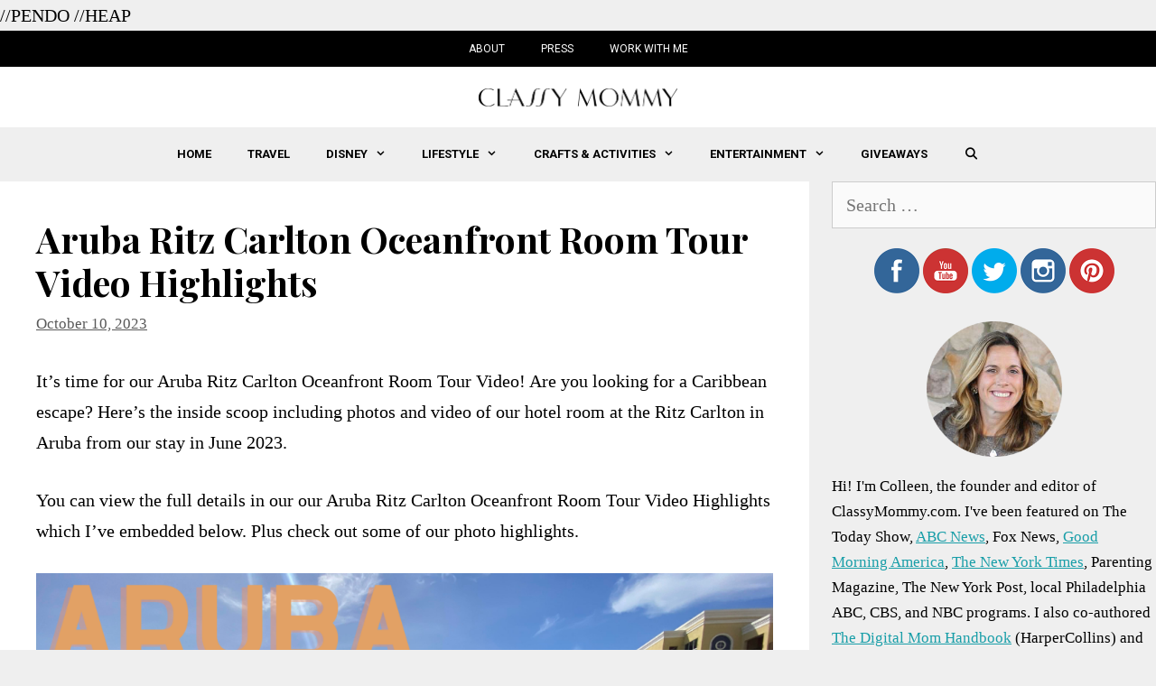

--- FILE ---
content_type: text/html; charset=UTF-8
request_url: https://classymommy.com/aruba-ritz-carlton-oceanfront-room-tour-video-highlights/
body_size: 13303
content:
<!DOCTYPE html><html lang="en-US" prefix="og: http://ogp.me/ns#"><head><meta charset="UTF-8"><link rel="preload" as="style" onload="this.onload=null;this.rel='stylesheet'" id="ao_optimized_gfonts" href="https://fonts.googleapis.com/css?family=Roboto:100,100italic,300,300italic,regular,italic,500,500italic,700,700italic,900,900italic%7CPlayfair+Display:regular,italic,700,700italic,900,900italic" /><link rel="profile" href="https://gmpg.org/xfn/11"><link type="text/css" media="all" href="https://classymommy.com/wp-content/cache/autoptimize/css/autoptimize_e865becfc2f67a23d8a9996c477e63f5.css" rel="stylesheet" /><title>Aruba Ritz Carlton Oceanfront Room Tour Video Highlights</title><meta name="description" content="It&#039;s time for our Aruba Ritz Carlton Oceanfront Room Tour Video! Are you looking for a Caribbean escape? Here&#039;s the inside scoop including photos and video"/><meta name="robots" content="follow,index"/><link rel="canonical" href="https://classymommy.com/aruba-ritz-carlton-oceanfront-room-tour-video-highlights/" /><meta property="og:locale" content="en_US"><meta property="og:type" content="article"><meta property="og:title" content="Aruba Ritz Carlton Oceanfront Room Tour Video Highlights"><meta property="og:description" content="It&#039;s time for our Aruba Ritz Carlton Oceanfront Room Tour Video! Are you looking for a Caribbean escape? Here&#039;s the inside scoop including photos and video"><meta property="og:url" content="https://classymommy.com/aruba-ritz-carlton-oceanfront-room-tour-video-highlights/"><meta property="og:site_name" content="Classy Mommy"><meta property="article:tag" content="Aruba"><meta property="article:tag" content="Ritz-Carlton"><meta property="article:section" content="Travel"><meta property="article:published_time" content="2023-10-10T20:52:19+00:00"><meta property="article:modified_time" content="2023-10-10T20:52:20+00:00"><meta property="og:updated_time" content="2023-10-10T20:52:20+00:00"><meta property="og:image" content="https://classymommy.com/wp-content/uploads/2023/10/Aruba-Ritz-Carlton-Oceanfront-Room-Tour-Video.png"><meta property="og:image:secure_url" content="https://classymommy.com/wp-content/uploads/2023/10/Aruba-Ritz-Carlton-Oceanfront-Room-Tour-Video.png"><meta property="og:image:width" content="1280"><meta property="og:image:height" content="720"><meta property="og:image:alt" content="Aruba Ritz Carlton Oceanfront Room Tour Video Highlights"><meta property="og:image:type" content="image/png"><meta name="twitter:card" content="summary_large_image"><meta name="twitter:title" content="Aruba Ritz Carlton Oceanfront Room Tour Video Highlights"><meta name="twitter:description" content="It&#039;s time for our Aruba Ritz Carlton Oceanfront Room Tour Video! Are you looking for a Caribbean escape? Here&#039;s the inside scoop including photos and video"><meta name="twitter:creator" content="@ClassyMommy"><meta name="twitter:image" content="https://classymommy.com/wp-content/uploads/2023/10/Aruba-Ritz-Carlton-Oceanfront-Room-Tour-Video.png"> <script type="application/ld+json">[{"@context":"https:\/\/schema.org","@type":"BlogPosting","headline":"Aruba Ritz Carlton Oceanfront Room Tour Video Highlights","description":"It's time for our Aruba Ritz Carlton Oceanfront Room Tour Video! Are you looking for a Caribbean escape? Here's the inside scoop including photos and video","datePublished":"2023-10-10T20:52:19+00:00","dateModified":"2023-10-10T20:52:20+00:00","publisher":{"@type":"Organization","name":"Classy Mommy","logo":{"@type":"ImageObject","url":"https:\/\/classymommy.com\/wp-content\/uploads\/2019\/10\/logo1-1.png"}},"mainEntityOfPage":{"@type":"WebPage","@id":"https:\/\/classymommy.com\/aruba-ritz-carlton-oceanfront-room-tour-video-highlights\/"},"author":{"@type":"Person","name":"Colleen Padilla"},"image":{"@type":"ImageObject","url":"https:\/\/classymommy.com\/wp-content\/uploads\/2023\/10\/Aruba-Ritz-Carlton-Oceanfront-Room-Tour-Video.png","width":1280,"height":720}}]</script> <link rel='dns-prefetch' href='//scripts.mediavine.com' /><link rel='dns-prefetch' href='//s.w.org' /><link href='https://fonts.gstatic.com' crossorigin='anonymous' rel='preconnect' /><link rel="alternate" type="application/rss+xml" title="Classy Mommy &raquo; Feed" href="https://classymommy.com/feed/" /><link rel="alternate" type="application/rss+xml" title="Classy Mommy &raquo; Comments Feed" href="https://classymommy.com/comments/feed/" /><link rel="alternate" type="application/rss+xml" title="Classy Mommy &raquo; Aruba Ritz Carlton Oceanfront Room Tour Video Highlights Comments Feed" href="https://classymommy.com/aruba-ritz-carlton-oceanfront-room-tour-video-highlights/feed/" /> <script type="text/javascript">window._wpemojiSettings = {"baseUrl":"https:\/\/s.w.org\/images\/core\/emoji\/12.0.0-1\/72x72\/","ext":".png","svgUrl":"https:\/\/s.w.org\/images\/core\/emoji\/12.0.0-1\/svg\/","svgExt":".svg","source":{"concatemoji":"https:\/\/classymommy.com\/wp-includes\/js\/wp-emoji-release.min.js?ver=5.2.23"}};
			!function(e,a,t){var n,r,o,i=a.createElement("canvas"),p=i.getContext&&i.getContext("2d");function s(e,t){var a=String.fromCharCode;p.clearRect(0,0,i.width,i.height),p.fillText(a.apply(this,e),0,0);e=i.toDataURL();return p.clearRect(0,0,i.width,i.height),p.fillText(a.apply(this,t),0,0),e===i.toDataURL()}function c(e){var t=a.createElement("script");t.src=e,t.defer=t.type="text/javascript",a.getElementsByTagName("head")[0].appendChild(t)}for(o=Array("flag","emoji"),t.supports={everything:!0,everythingExceptFlag:!0},r=0;r<o.length;r++)t.supports[o[r]]=function(e){if(!p||!p.fillText)return!1;switch(p.textBaseline="top",p.font="600 32px Arial",e){case"flag":return s([55356,56826,55356,56819],[55356,56826,8203,55356,56819])?!1:!s([55356,57332,56128,56423,56128,56418,56128,56421,56128,56430,56128,56423,56128,56447],[55356,57332,8203,56128,56423,8203,56128,56418,8203,56128,56421,8203,56128,56430,8203,56128,56423,8203,56128,56447]);case"emoji":return!s([55357,56424,55356,57342,8205,55358,56605,8205,55357,56424,55356,57340],[55357,56424,55356,57342,8203,55358,56605,8203,55357,56424,55356,57340])}return!1}(o[r]),t.supports.everything=t.supports.everything&&t.supports[o[r]],"flag"!==o[r]&&(t.supports.everythingExceptFlag=t.supports.everythingExceptFlag&&t.supports[o[r]]);t.supports.everythingExceptFlag=t.supports.everythingExceptFlag&&!t.supports.flag,t.DOMReady=!1,t.readyCallback=function(){t.DOMReady=!0},t.supports.everything||(n=function(){t.readyCallback()},a.addEventListener?(a.addEventListener("DOMContentLoaded",n,!1),e.addEventListener("load",n,!1)):(e.attachEvent("onload",n),a.attachEvent("onreadystatechange",function(){"complete"===a.readyState&&t.readyCallback()})),(n=t.source||{}).concatemoji?c(n.concatemoji):n.wpemoji&&n.twemoji&&(c(n.twemoji),c(n.wpemoji)))}(window,document,window._wpemojiSettings);</script> <link rel='stylesheet' id='yarpp-thumbnails-yarpp-thumbnail-css'  href='https://classymommy.com/wp-content/plugins/yet-another-related-posts-plugin/includes/styles_thumbnails.css.php?width=120&#038;height=120&#038;ver=5.1.1' type='text/css' media='all' /> <script type='text/javascript' async="async" data-noptimize="1" data-cfasync="false" src='https://scripts.mediavine.com/tags/classy-mommy.js?ver=5.2.23'></script> <link rel='https://api.w.org/' href='https://classymommy.com/wp-json/' /><link rel="EditURI" type="application/rsd+xml" title="RSD" href="https://classymommy.com/xmlrpc.php?rsd" /><link rel="wlwmanifest" type="application/wlwmanifest+xml" href="https://classymommy.com/wp-includes/wlwmanifest.xml" /><meta name="generator" content="WordPress 5.2.23" /><link rel='shortlink' href='https://classymommy.com/?p=70023' /><link rel="alternate" type="application/json+oembed" href="https://classymommy.com/wp-json/oembed/1.0/embed?url=https%3A%2F%2Fclassymommy.com%2Faruba-ritz-carlton-oceanfront-room-tour-video-highlights%2F" /><link rel="alternate" type="text/xml+oembed" href="https://classymommy.com/wp-json/oembed/1.0/embed?url=https%3A%2F%2Fclassymommy.com%2Faruba-ritz-carlton-oceanfront-room-tour-video-highlights%2F&#038;format=xml" />  <script async src="https://www.googletagmanager.com/gtag/js?id=G-MBNZLBTW1B"></script> <script>window.dataLayer = window.dataLayer || [];
			function gtag(){dataLayer.push(arguments);}
			gtag('js', new Date());
			gtag('config', 'G-MBNZLBTW1B');</script> <meta name="p:domain_verify" content="7a70d264507f61e8a146f5d5f81cc4c4"/> //PENDO <script>(function(apiKey){
    (function(p,e,n,d,o){var v,w,x,y,z;o=p[d]=p[d]||{};o._q=o._q||[];
    v=['initialize','identify','updateOptions','pageLoad','track'];for(w=0,x=v.length;w<x;++w)(function(m){
        o[m]=o[m]||function(){o._q[m===v[0]?'unshift':'push']([m].concat([].slice.call(arguments,0)));};})(v[w]);
        y=e.createElement(n);y.async=!0;y.src='https://cdn.pendo.io/agent/static/'+apiKey+'/pendo.js';
        z=e.getElementsByTagName(n)[0];z.parentNode.insertBefore(y,z);})(window,document,'script','pendo');

    pendo.initialize({

    });
})('6e4bfad2-6a4c-4171-66bf-64c527d9ae2c');</script> //HEAP <script type="text/javascript">window.heapReadyCb=window.heapReadyCb||[],window.heap=window.heap||[],heap.load=function(e,t){window.heap.envId=e,window.heap.clientConfig=t=t||{},window.heap.clientConfig.shouldFetchServerConfig=!1;var a=document.createElement("script");a.type="text/javascript",a.async=!0,a.src="https://cdn.us.heap-api.com/config/"+e+"/heap_config.js";var r=document.getElementsByTagName("script")[0];r.parentNode.insertBefore(a,r);var n=["init","startTracking","stopTracking","track","resetIdentity","identify","getSessionId","getUserId","getIdentity","addUserProperties","addEventProperties","removeEventProperty","clearEventProperties","addAccountProperties","addAdapter","addTransformer","addTransformerFn","onReady","addPageviewProperties","removePageviewProperty","clearPageviewProperties","trackPageview"],i=function(e){return function(){var t=Array.prototype.slice.call(arguments,0);window.heapReadyCb.push({name:e,fn:function(){heap[e]&&heap[e].apply(heap,t)}})}};for(var p=0;p<n.length;p++)heap[n[p]]=i(n[p])};
  heap.load("2295629929");</script> <link rel="pingback" href="https://classymommy.com/xmlrpc.php"><meta name="viewport" content="width=device-width, initial-scale=1"><link rel="icon" href="https://classymommy.com/wp-content/uploads/2019/10/cropped-c_ico-32x32.png" sizes="32x32" /><link rel="icon" href="https://classymommy.com/wp-content/uploads/2019/10/cropped-c_ico-192x192.png" sizes="192x192" /><link rel="apple-touch-icon-precomposed" href="https://classymommy.com/wp-content/uploads/2019/10/cropped-c_ico-180x180.png" /><meta name="msapplication-TileImage" content="https://classymommy.com/wp-content/uploads/2019/10/cropped-c_ico-270x270.png" /></head><body class="post-template-default single single-post postid-70023 single-format-standard wp-custom-logo wp-embed-responsive post-image-above-header post-image-aligned-center secondary-nav-above-header secondary-nav-aligned-center sticky-menu-fade right-sidebar nav-below-header fluid-header separate-containers active-footer-widgets-3 nav-search-enabled nav-aligned-center header-aligned-center dropdown-hover featured-image-active" itemtype="https://schema.org/Blog" itemscope> <a class="screen-reader-text skip-link" href="#content" title="Skip to content">Skip to content</a><nav itemtype="http://schema.org/SiteNavigationElement" itemscope="itemscope" id="secondary-navigation" class="secondary-navigation"><div class="inside-navigation grid-container grid-parent"> <button class="menu-toggle secondary-menu-toggle"> <span class="mobile-menu">Menu</span> </button><div class="main-nav"><ul id="menu-top-bar" class=" secondary-menu sf-menu"><li id="menu-item-57356" class="menu-item menu-item-type-post_type menu-item-object-page menu-item-57356"><a href="https://classymommy.com/about-2/">About</a></li><li id="menu-item-67080" class="menu-item menu-item-type-post_type menu-item-object-page menu-item-67080"><a href="https://classymommy.com/press/">Press</a></li><li id="menu-item-57450" class="menu-item menu-item-type-post_type menu-item-object-page menu-item-57450"><a href="https://classymommy.com/work-with-me/">Work with Me</a></li></ul></div></div></nav><header id="masthead" class="site-header" itemtype="https://schema.org/WPHeader" itemscope><div class="inside-header grid-container grid-parent"><div class="site-logo"> <a href="https://classymommy.com/" title="Classy Mommy" rel="home"> <noscript><img   alt="Classy Mommy"  title="Classy Mommy" data-src="https://classymommy.com/wp-content/uploads/2019/10/logo1-1.png" class="header-image lazyload" src="[data-uri]" /><noscript><img  class="header-image" alt="Classy Mommy" src="https://classymommy.com/wp-content/uploads/2019/10/logo1-1.png" title="Classy Mommy" /></noscript></noscript><img  class="lazyload header-image" alt="Classy Mommy" src='data:image/svg+xml,%3Csvg%20xmlns=%22http://www.w3.org/2000/svg%22%20viewBox=%220%200%20%20%22%3E%3C/svg%3E' data-src="https://classymommy.com/wp-content/uploads/2019/10/logo1-1.png" title="Classy Mommy" /> </a></div></div></header><nav id="site-navigation" class="main-navigation" itemtype="https://schema.org/SiteNavigationElement" itemscope><div class="inside-navigation grid-container grid-parent"><form method="get" class="search-form navigation-search" action="https://classymommy.com/"> <input type="search" class="search-field" value="" name="s" title="Search" /></form><div class="mobile-bar-items"> <span class="search-item" title="Search"> <a href="#"> <span class="screen-reader-text">Search</span> </a> </span></div> <button class="menu-toggle" aria-controls="primary-menu" aria-expanded="false"> <span class="mobile-menu">Menu</span> </button><div id="primary-menu" class="main-nav"><ul id="menu-main-menu" class=" menu sf-menu"><li id="menu-item-66815" class="menu-item menu-item-type-custom menu-item-object-custom menu-item-66815"><a href="/">Home</a></li><li id="menu-item-57453" class="menu-item menu-item-type-taxonomy menu-item-object-category current-post-ancestor current-menu-parent current-post-parent menu-item-57453"><a href="https://classymommy.com/travel/">Travel</a></li><li id="menu-item-57454" class="menu-item menu-item-type-taxonomy menu-item-object-category menu-item-has-children menu-item-57454"><a href="https://classymommy.com/disney/">Disney<span role="presentation" class="dropdown-menu-toggle"></span></a><ul class="sub-menu"><li id="menu-item-57474" class="menu-item menu-item-type-taxonomy menu-item-object-category menu-item-57474"><a href="https://classymommy.com/disney-cruise/">Disney Cruise</a></li><li id="menu-item-57475" class="menu-item menu-item-type-taxonomy menu-item-object-category menu-item-57475"><a href="https://classymommy.com/disney-parks/">Disney Parks</a></li></ul></li><li id="menu-item-57455" class="menu-item menu-item-type-taxonomy menu-item-object-category menu-item-has-children menu-item-57455"><a href="https://classymommy.com/lifestyle/">Lifestyle<span role="presentation" class="dropdown-menu-toggle"></span></a><ul class="sub-menu"><li id="menu-item-57456" class="menu-item menu-item-type-taxonomy menu-item-object-category menu-item-57456"><a href="https://classymommy.com/lifestyle/food/">Food</a></li><li id="menu-item-57476" class="menu-item menu-item-type-taxonomy menu-item-object-category menu-item-57476"><a href="https://classymommy.com/lifestyle/fashion/">Fashion</a></li><li id="menu-item-57457" class="menu-item menu-item-type-taxonomy menu-item-object-category menu-item-57457"><a href="https://classymommy.com/lifestyle/fitness/">Fitness</a></li><li id="menu-item-66813" class="menu-item menu-item-type-taxonomy menu-item-object-category menu-item-66813"><a href="https://classymommy.com/cars/">Family Cars</a></li><li id="menu-item-66814" class="menu-item menu-item-type-taxonomy menu-item-object-category menu-item-66814"><a href="https://classymommy.com/lifestyle/beauty/">Beauty</a></li></ul></li><li id="menu-item-57458" class="menu-item menu-item-type-taxonomy menu-item-object-category menu-item-has-children menu-item-57458"><a href="https://classymommy.com/crafts-and-activities/">Crafts &#038; Activities<span role="presentation" class="dropdown-menu-toggle"></span></a><ul class="sub-menu"><li id="menu-item-66811" class="menu-item menu-item-type-taxonomy menu-item-object-category menu-item-66811"><a href="https://classymommy.com/crafts-and-activities/">Crafts</a></li><li id="menu-item-66810" class="menu-item menu-item-type-taxonomy menu-item-object-category menu-item-66810"><a href="https://classymommy.com/printables/">Printables</a></li><li id="menu-item-66812" class="menu-item menu-item-type-taxonomy menu-item-object-category menu-item-66812"><a href="https://classymommy.com/parties/">Parties</a></li></ul></li><li id="menu-item-57459" class="menu-item menu-item-type-taxonomy menu-item-object-category menu-item-has-children menu-item-57459"><a href="https://classymommy.com/entertainment/">Entertainment<span role="presentation" class="dropdown-menu-toggle"></span></a><ul class="sub-menu"><li id="menu-item-57460" class="menu-item menu-item-type-taxonomy menu-item-object-category menu-item-57460"><a href="https://classymommy.com/entertainment/movies/">Movies</a></li><li id="menu-item-57461" class="menu-item menu-item-type-taxonomy menu-item-object-category menu-item-57461"><a href="https://classymommy.com/entertainment/books/">Books</a></li><li id="menu-item-57462" class="menu-item menu-item-type-taxonomy menu-item-object-category menu-item-57462"><a href="https://classymommy.com/toys/">Toys</a></li></ul></li><li id="menu-item-57463" class="menu-item menu-item-type-taxonomy menu-item-object-category menu-item-57463"><a href="https://classymommy.com/giveaways/">Giveaways</a></li><li class="search-item" title="Search"><a href="#"><span class="screen-reader-text">Search</span></a></li></ul></div></div></nav><div id="page" class="hfeed site grid-container container grid-parent"><div id="content" class="site-content"><div id="primary" class="content-area grid-parent mobile-grid-100 grid-70 tablet-grid-70"><main id="main" class="site-main"><article id="post-70023" class="post-70023 post type-post status-publish format-standard has-post-thumbnail hentry category-travel tag-aruba tag-ritz-carlton no-featured-image-padding mv-content-wrapper" itemtype="https://schema.org/CreativeWork" itemscope><div class="inside-article"><header class="entry-header"><h1 class="entry-title" itemprop="headline">Aruba Ritz Carlton Oceanfront Room Tour Video Highlights</h1><div class="entry-meta"> <span class="posted-on"><a href="https://classymommy.com/aruba-ritz-carlton-oceanfront-room-tour-video-highlights/" title="8:52 pm" rel="bookmark"><time class="updated" datetime="2023-10-10T20:52:20+00:00" itemprop="dateModified">October 10, 2023</time><time class="entry-date published" datetime="2023-10-10T20:52:19+00:00" itemprop="datePublished">October 10, 2023</time></a></span></div></header><div class="entry-content" itemprop="text"><p>It&#8217;s time for our Aruba Ritz Carlton Oceanfront Room Tour Video! Are you looking for a Caribbean escape? Here&#8217;s the inside scoop including photos and video of our hotel room at the Ritz Carlton in Aruba from our stay in June 2023.</p><p>You can view the full details in our our Aruba Ritz Carlton Oceanfront Room Tour Video Highlights which I&#8217;ve embedded below. Plus check out some of our photo highlights.</p><figure class="wp-block-image"><noscript><img  alt=""  data-srcset="https://classymommy.com/wp-content/uploads/2023/10/Aruba-Ritz-Carlton-Oceanfront-Room-Tour-Video-1024x576.png 1024w, https://classymommy.com/wp-content/uploads/2023/10/Aruba-Ritz-Carlton-Oceanfront-Room-Tour-Video-300x169.png 300w, https://classymommy.com/wp-content/uploads/2023/10/Aruba-Ritz-Carlton-Oceanfront-Room-Tour-Video-768x432.png 768w, https://classymommy.com/wp-content/uploads/2023/10/Aruba-Ritz-Carlton-Oceanfront-Room-Tour-Video.png 1280w" sizes="(max-width: 1024px) 100vw, 1024px" data-src="https://classymommy.com/wp-content/uploads/2023/10/Aruba-Ritz-Carlton-Oceanfront-Room-Tour-Video-1024x576.png" class="wp-image-70026 lazyload" src="[data-uri]" /><noscript><img src="https://classymommy.com/wp-content/uploads/2023/10/Aruba-Ritz-Carlton-Oceanfront-Room-Tour-Video-1024x576.png" alt="" class="wp-image-70026" srcset="https://classymommy.com/wp-content/uploads/2023/10/Aruba-Ritz-Carlton-Oceanfront-Room-Tour-Video-1024x576.png 1024w, https://classymommy.com/wp-content/uploads/2023/10/Aruba-Ritz-Carlton-Oceanfront-Room-Tour-Video-300x169.png 300w, https://classymommy.com/wp-content/uploads/2023/10/Aruba-Ritz-Carlton-Oceanfront-Room-Tour-Video-768x432.png 768w, https://classymommy.com/wp-content/uploads/2023/10/Aruba-Ritz-Carlton-Oceanfront-Room-Tour-Video.png 1280w" sizes="(max-width: 1024px) 100vw, 1024px" /></noscript></noscript><img src='data:image/svg+xml,%3Csvg%20xmlns=%22http://www.w3.org/2000/svg%22%20viewBox=%220%200%20%20%22%3E%3C/svg%3E' data-src="https://classymommy.com/wp-content/uploads/2023/10/Aruba-Ritz-Carlton-Oceanfront-Room-Tour-Video-1024x576.png" alt="" class="lazyload wp-image-70026" data-srcset="https://classymommy.com/wp-content/uploads/2023/10/Aruba-Ritz-Carlton-Oceanfront-Room-Tour-Video-1024x576.png 1024w, https://classymommy.com/wp-content/uploads/2023/10/Aruba-Ritz-Carlton-Oceanfront-Room-Tour-Video-300x169.png 300w, https://classymommy.com/wp-content/uploads/2023/10/Aruba-Ritz-Carlton-Oceanfront-Room-Tour-Video-768x432.png 768w, https://classymommy.com/wp-content/uploads/2023/10/Aruba-Ritz-Carlton-Oceanfront-Room-Tour-Video.png 1280w" data-sizes="(max-width: 1024px) 100vw, 1024px" /></figure><p>My husband and I took a quick 4 night mini vacation to the Ritz Carlton Aruba when our high school kiddos were both on a school trip to Puerto Rico. Our room at the Ritz Carlton was fabulous with a stunning view of the ocean plus we absolutely LOVED the island. It was our first time to Aruba although we&#8217;ve traveled to many Caribbean islands. We definitely plan to return someday!</p><h2>Why Aruba?</h2><p>Aruba is a small dry island that is only 19 miles long and 6 miles wide.</p><p>We chose Aruba as our destination because we found a direct flight to the island from Philadelphia and we had heard great things about Aruba from those who have visited repeatedly.</p><figure class="wp-block-image"><noscript><img  alt=""  data-srcset="https://classymommy.com/wp-content/uploads/2023/10/Aruba-Cactus-on-the-beach-768x1024.jpeg 768w, https://classymommy.com/wp-content/uploads/2023/10/Aruba-Cactus-on-the-beach-225x300.jpeg 225w, https://classymommy.com/wp-content/uploads/2023/10/Aruba-Cactus-on-the-beach.jpeg 1136w" sizes="(max-width: 768px) 100vw, 768px" data-src="https://classymommy.com/wp-content/uploads/2023/10/Aruba-Cactus-on-the-beach-768x1024.jpeg" class="wp-image-70049 lazyload" src="[data-uri]" /><noscript><img src="https://classymommy.com/wp-content/uploads/2023/10/Aruba-Cactus-on-the-beach-768x1024.jpeg" alt="" class="wp-image-70049" srcset="https://classymommy.com/wp-content/uploads/2023/10/Aruba-Cactus-on-the-beach-768x1024.jpeg 768w, https://classymommy.com/wp-content/uploads/2023/10/Aruba-Cactus-on-the-beach-225x300.jpeg 225w, https://classymommy.com/wp-content/uploads/2023/10/Aruba-Cactus-on-the-beach.jpeg 1136w" sizes="(max-width: 768px) 100vw, 768px" /></noscript></noscript><img src='data:image/svg+xml,%3Csvg%20xmlns=%22http://www.w3.org/2000/svg%22%20viewBox=%220%200%20%20%22%3E%3C/svg%3E' data-src="https://classymommy.com/wp-content/uploads/2023/10/Aruba-Cactus-on-the-beach-768x1024.jpeg" alt="" class="lazyload wp-image-70049" data-srcset="https://classymommy.com/wp-content/uploads/2023/10/Aruba-Cactus-on-the-beach-768x1024.jpeg 768w, https://classymommy.com/wp-content/uploads/2023/10/Aruba-Cactus-on-the-beach-225x300.jpeg 225w, https://classymommy.com/wp-content/uploads/2023/10/Aruba-Cactus-on-the-beach.jpeg 1136w" data-sizes="(max-width: 768px) 100vw, 768px" /></figure><p>We wanted to also visit a brand new destination for us to explore together for the first time so Aruba checked off that box too! We also loved that the island was supposedly out of the &#8220;Red Tide&#8221; area of the Caribbean and the weather is known to be great since it is a &#8220;desert&#8221; and dry climate.</p><p><a href="https://www.visitaruba.com/" target="_blank" rel="noopener">Learn more about Aruba </a>here.</p><h2>Aruba Ritz Carlton Oceanfront Room Photos</h2><p>Here&#8217;s a view of our room at night just after sunset. We LOVED the views from this room. They really were spectacular!</p><figure class="wp-block-image"><noscript><img  alt=""  data-srcset="https://classymommy.com/wp-content/uploads/2023/10/Aruba-Ritz-Carlton-at-Night-1024x768.jpeg 1024w, https://classymommy.com/wp-content/uploads/2023/10/Aruba-Ritz-Carlton-at-Night-300x225.jpeg 300w, https://classymommy.com/wp-content/uploads/2023/10/Aruba-Ritz-Carlton-at-Night-768x576.jpeg 768w" sizes="(max-width: 1024px) 100vw, 1024px" data-src="https://classymommy.com/wp-content/uploads/2023/10/Aruba-Ritz-Carlton-at-Night-1024x768.jpeg" class="wp-image-70044 lazyload" src="[data-uri]" /><noscript><img src="https://classymommy.com/wp-content/uploads/2023/10/Aruba-Ritz-Carlton-at-Night-1024x768.jpeg" alt="" class="wp-image-70044" srcset="https://classymommy.com/wp-content/uploads/2023/10/Aruba-Ritz-Carlton-at-Night-1024x768.jpeg 1024w, https://classymommy.com/wp-content/uploads/2023/10/Aruba-Ritz-Carlton-at-Night-300x225.jpeg 300w, https://classymommy.com/wp-content/uploads/2023/10/Aruba-Ritz-Carlton-at-Night-768x576.jpeg 768w" sizes="(max-width: 1024px) 100vw, 1024px" /></noscript></noscript><img src='data:image/svg+xml,%3Csvg%20xmlns=%22http://www.w3.org/2000/svg%22%20viewBox=%220%200%20%20%22%3E%3C/svg%3E' data-src="https://classymommy.com/wp-content/uploads/2023/10/Aruba-Ritz-Carlton-at-Night-1024x768.jpeg" alt="" class="lazyload wp-image-70044" data-srcset="https://classymommy.com/wp-content/uploads/2023/10/Aruba-Ritz-Carlton-at-Night-1024x768.jpeg 1024w, https://classymommy.com/wp-content/uploads/2023/10/Aruba-Ritz-Carlton-at-Night-300x225.jpeg 300w, https://classymommy.com/wp-content/uploads/2023/10/Aruba-Ritz-Carlton-at-Night-768x576.jpeg 768w" data-sizes="(max-width: 1024px) 100vw, 1024px" /></figure><p>This is what the balcony looks like. It was spacious and we ate breakfast here 3 of our 4 mornings!</p><figure class="wp-block-image"><noscript><img  alt=""  data-srcset="https://classymommy.com/wp-content/uploads/2023/10/Aruba-Oceanfront-Balcony-1024x768.jpeg 1024w, https://classymommy.com/wp-content/uploads/2023/10/Aruba-Oceanfront-Balcony-300x225.jpeg 300w, https://classymommy.com/wp-content/uploads/2023/10/Aruba-Oceanfront-Balcony-768x576.jpeg 768w" sizes="(max-width: 1024px) 100vw, 1024px" data-src="https://classymommy.com/wp-content/uploads/2023/10/Aruba-Oceanfront-Balcony-1024x768.jpeg" class="wp-image-70046 lazyload" src="[data-uri]" /><noscript><img src="https://classymommy.com/wp-content/uploads/2023/10/Aruba-Oceanfront-Balcony-1024x768.jpeg" alt="" class="wp-image-70046" srcset="https://classymommy.com/wp-content/uploads/2023/10/Aruba-Oceanfront-Balcony-1024x768.jpeg 1024w, https://classymommy.com/wp-content/uploads/2023/10/Aruba-Oceanfront-Balcony-300x225.jpeg 300w, https://classymommy.com/wp-content/uploads/2023/10/Aruba-Oceanfront-Balcony-768x576.jpeg 768w" sizes="(max-width: 1024px) 100vw, 1024px" /></noscript></noscript><img src='data:image/svg+xml,%3Csvg%20xmlns=%22http://www.w3.org/2000/svg%22%20viewBox=%220%200%20%20%22%3E%3C/svg%3E' data-src="https://classymommy.com/wp-content/uploads/2023/10/Aruba-Oceanfront-Balcony-1024x768.jpeg" alt="" class="lazyload wp-image-70046" data-srcset="https://classymommy.com/wp-content/uploads/2023/10/Aruba-Oceanfront-Balcony-1024x768.jpeg 1024w, https://classymommy.com/wp-content/uploads/2023/10/Aruba-Oceanfront-Balcony-300x225.jpeg 300w, https://classymommy.com/wp-content/uploads/2023/10/Aruba-Oceanfront-Balcony-768x576.jpeg 768w" data-sizes="(max-width: 1024px) 100vw, 1024px" /></figure><p>The bed was super comfy, the bathroom was enormous and the room even had a sitting area with a couch plus desk area too!</p><figure class="wp-block-image"><noscript><img  alt=""  data-srcset="https://classymommy.com/wp-content/uploads/2023/10/Aruba-Ritz-Carlton-King-Bed-1024x768.jpeg 1024w, https://classymommy.com/wp-content/uploads/2023/10/Aruba-Ritz-Carlton-King-Bed-300x225.jpeg 300w, https://classymommy.com/wp-content/uploads/2023/10/Aruba-Ritz-Carlton-King-Bed-768x576.jpeg 768w" sizes="(max-width: 1024px) 100vw, 1024px" data-src="https://classymommy.com/wp-content/uploads/2023/10/Aruba-Ritz-Carlton-King-Bed-1024x768.jpeg" class="wp-image-70047 lazyload" src="[data-uri]" /><noscript><img src="https://classymommy.com/wp-content/uploads/2023/10/Aruba-Ritz-Carlton-King-Bed-1024x768.jpeg" alt="" class="wp-image-70047" srcset="https://classymommy.com/wp-content/uploads/2023/10/Aruba-Ritz-Carlton-King-Bed-1024x768.jpeg 1024w, https://classymommy.com/wp-content/uploads/2023/10/Aruba-Ritz-Carlton-King-Bed-300x225.jpeg 300w, https://classymommy.com/wp-content/uploads/2023/10/Aruba-Ritz-Carlton-King-Bed-768x576.jpeg 768w" sizes="(max-width: 1024px) 100vw, 1024px" /></noscript></noscript><img src='data:image/svg+xml,%3Csvg%20xmlns=%22http://www.w3.org/2000/svg%22%20viewBox=%220%200%20%20%22%3E%3C/svg%3E' data-src="https://classymommy.com/wp-content/uploads/2023/10/Aruba-Ritz-Carlton-King-Bed-1024x768.jpeg" alt="" class="lazyload wp-image-70047" data-srcset="https://classymommy.com/wp-content/uploads/2023/10/Aruba-Ritz-Carlton-King-Bed-1024x768.jpeg 1024w, https://classymommy.com/wp-content/uploads/2023/10/Aruba-Ritz-Carlton-King-Bed-300x225.jpeg 300w, https://classymommy.com/wp-content/uploads/2023/10/Aruba-Ritz-Carlton-King-Bed-768x576.jpeg 768w" data-sizes="(max-width: 1024px) 100vw, 1024px" /></figure><h2>Aruba Ritz Carlton Oceanfront Room Tour Video Highlights</h2><p>Below we share our video tour of our hotel space at the Ritz Carlton. We stayed in an Oceanfront Room with a King bed on the 3rd floor of the hotel. Enjoy our Aruba Ritz Carlton Oceanfront Room Tour Video Highlights!</p><p>The location of our room was on the far outside corner and had a fabulous view of the ocean from our large balcony. We stayed in room 3224.</p><h3>Aruba Ritz Carlton Oceanfront Room Tour Video Highlights</h3><figure class="wp-block-embed-youtube wp-block-embed is-type-video is-provider-youtube wp-embed-aspect-16-9 wp-has-aspect-ratio"><div class="wp-block-embed__wrapper"> <iframe title="Aruba Ritz Carlton Oceanfront Room Tour" width="956" height="538" src="https://www.youtube.com/embed/vYmGo6ZwRTU?feature=oembed" frameborder="0" allow="accelerometer; autoplay; clipboard-write; encrypted-media; gyroscope; picture-in-picture; web-share" allowfullscreen></iframe></div></figure><p>Isn&#8217;t the view from the room amazing????</p><h2>Downside to our Ritz Carlton Room in Aruba</h2><p>The downside to our oceanfront room was it honestly took 10 minutes of walking to get to the lobby &#8211; there was no direct way down from the side to get to the beach or lobby. We are fine walking lots but for others this could be a real negative.</p><p>We found the distance more to be a waste of time and annoying. If you forgot something from your room or needed to go back and forth from beach to room etc. it was frustrating that it was practically a 20 minute ordeal.</p><h2>Aruba Ritz Carlton Pricing and booking</h2><p>You can find pricing for the <a href="https://www.ritzcarlton.com/en/hotels/auart-the-ritz-carlton-aruba/overview/" target="_blank" rel="noopener">Aruba Ritz Carlton</a> online. You might notice HUGE variations in pricing. All of the rooms are generally some type of oceanview or partial oceanview given the unique setting on the beach so I do think in general this makes things &#8220;pricey&#8221;.</p><p>The Ritz often has deals via the Marriot Bonvoy app that you&#8217;ll see where you can buy 4 nights and get the 5th night free too!</p><p> We found a deal at Costco for a package and similar pricing via American Express Travel. We ended up booking through American Express Travel since I could use my AmEx points to reduce our overall costs.</p><p>Plus, it&#8217;s a Ritz &#8211;  luxury brands likes to charge more! When it comes to luxury hotels, the Four Seasons and the Ritz tend to really be some of the most expensive. I find the Four Seasons to be the most expensive &#8211; however, the amenities there are literally worth the extra cost if you have the budget. You can read our <a href="https://classymommy.com/insiders-guide-and-review-of-the-four-seasons-orlando/">Insider&#8217;s Guide to the Four Seasons in Orlando at Disney</a> here.</p><h2>Other Favorite Spots in  Aruba</h2><p>We rented a car so we could easily explore the island. We loved the freedom and flexibility of having a car as it allowed us to &#8220;beach hop&#8221; and visit many various spots to snorkel.</p><p>We drove to the California Lighthouse up the street from the Ritz, snorkeled at the beaches near there, and then drove to the southern most part of the island to enjoy half a day snorkeling at Baby Beach.</p><figure class="wp-block-image"><noscript><img  alt=""  data-srcset="https://classymommy.com/wp-content/uploads/2023/10/Baby-Beach-Aruba-Video-1024x576.png 1024w, https://classymommy.com/wp-content/uploads/2023/10/Baby-Beach-Aruba-Video-300x169.png 300w, https://classymommy.com/wp-content/uploads/2023/10/Baby-Beach-Aruba-Video-768x432.png 768w, https://classymommy.com/wp-content/uploads/2023/10/Baby-Beach-Aruba-Video.png 1280w" sizes="(max-width: 1024px) 100vw, 1024px" data-src="https://classymommy.com/wp-content/uploads/2023/10/Baby-Beach-Aruba-Video-1024x576.png" class="wp-image-70029 lazyload" src="[data-uri]" /><noscript><img src="https://classymommy.com/wp-content/uploads/2023/10/Baby-Beach-Aruba-Video-1024x576.png" alt="" class="wp-image-70029" srcset="https://classymommy.com/wp-content/uploads/2023/10/Baby-Beach-Aruba-Video-1024x576.png 1024w, https://classymommy.com/wp-content/uploads/2023/10/Baby-Beach-Aruba-Video-300x169.png 300w, https://classymommy.com/wp-content/uploads/2023/10/Baby-Beach-Aruba-Video-768x432.png 768w, https://classymommy.com/wp-content/uploads/2023/10/Baby-Beach-Aruba-Video.png 1280w" sizes="(max-width: 1024px) 100vw, 1024px" /></noscript></noscript><img src='data:image/svg+xml,%3Csvg%20xmlns=%22http://www.w3.org/2000/svg%22%20viewBox=%220%200%20%20%22%3E%3C/svg%3E' data-src="https://classymommy.com/wp-content/uploads/2023/10/Baby-Beach-Aruba-Video-1024x576.png" alt="" class="lazyload wp-image-70029" data-srcset="https://classymommy.com/wp-content/uploads/2023/10/Baby-Beach-Aruba-Video-1024x576.png 1024w, https://classymommy.com/wp-content/uploads/2023/10/Baby-Beach-Aruba-Video-300x169.png 300w, https://classymommy.com/wp-content/uploads/2023/10/Baby-Beach-Aruba-Video-768x432.png 768w, https://classymommy.com/wp-content/uploads/2023/10/Baby-Beach-Aruba-Video.png 1280w" data-sizes="(max-width: 1024px) 100vw, 1024px" /></figure><p>As you can see from the above photo, Baby Beach is spectacular and one of the most scenic beaches you can imagine!</p><div class='yarpp-related'><h3>Related posts:</h3><div class="yarpp-thumbnails-horizontal"> <a class='yarpp-thumbnail' rel='norewrite' href='https://classymommy.com/top-10-things-to-do-at-the-grand-canyon/' title='Top 10 Things To Do at the Grand Canyon: Grand Canyon Visitor&#8217;s Guide Itinerary'> <noscript><img width="120" height="90"   alt="Top 10 Things To Do at the Grand Canyon" data-pin-nopin="true" data-srcset="https://classymommy.com/wp-content/uploads/2019/01/IMG_5117-2.jpg 1024w, https://classymommy.com/wp-content/uploads/2019/01/IMG_5117-2-300x225.jpg 300w, https://classymommy.com/wp-content/uploads/2019/01/IMG_5117-2-600x450.jpg 600w" sizes="(max-width: 120px) 100vw, 120px" data-src="https://classymommy.com/wp-content/uploads/2019/01/IMG_5117-2.jpg" class="attachment-yarpp-thumbnail size-yarpp-thumbnail wp-post-image lazyload" src="[data-uri]" /><noscript><img width="120" height="90" src="https://classymommy.com/wp-content/uploads/2019/01/IMG_5117-2.jpg" class="attachment-yarpp-thumbnail size-yarpp-thumbnail wp-post-image" alt="Top 10 Things To Do at the Grand Canyon" data-pin-nopin="true" srcset="https://classymommy.com/wp-content/uploads/2019/01/IMG_5117-2.jpg 1024w, https://classymommy.com/wp-content/uploads/2019/01/IMG_5117-2-300x225.jpg 300w, https://classymommy.com/wp-content/uploads/2019/01/IMG_5117-2-600x450.jpg 600w" sizes="(max-width: 120px) 100vw, 120px" /></noscript></noscript><img width="120" height="90" src='data:image/svg+xml,%3Csvg%20xmlns=%22http://www.w3.org/2000/svg%22%20viewBox=%220%200%20120%2090%22%3E%3C/svg%3E' data-src="https://classymommy.com/wp-content/uploads/2019/01/IMG_5117-2.jpg" class="lazyload attachment-yarpp-thumbnail size-yarpp-thumbnail wp-post-image" alt="Top 10 Things To Do at the Grand Canyon" data-pin-nopin="true" data-srcset="https://classymommy.com/wp-content/uploads/2019/01/IMG_5117-2.jpg 1024w, https://classymommy.com/wp-content/uploads/2019/01/IMG_5117-2-300x225.jpg 300w, https://classymommy.com/wp-content/uploads/2019/01/IMG_5117-2-600x450.jpg 600w" data-sizes="(max-width: 120px) 100vw, 120px" /><span class="yarpp-thumbnail-title">Top 10 Things To Do at the Grand Canyon: Grand Canyon Visitor&#8217;s Guide Itinerary</span></a> <a class='yarpp-thumbnail' rel='norewrite' href='https://classymommy.com/7-fun-must-do-activities-in-colorado-springs/' title='7 Fun Must Do Activities in Colorado Springs'> <noscript><img width="120" height="120"   alt="7 Fun Must Do Activities in Colorado Springs" data-pin-nopin="true" data-srcset="https://classymommy.com/wp-content/uploads/2023/06/7-Fun-Must-Do-Activities-in-Colorado-Springs-120x120.png 120w, https://classymommy.com/wp-content/uploads/2023/06/7-Fun-Must-Do-Activities-in-Colorado-Springs-150x150.png 150w" sizes="(max-width: 120px) 100vw, 120px" data-src="https://classymommy.com/wp-content/uploads/2023/06/7-Fun-Must-Do-Activities-in-Colorado-Springs-120x120.png" class="attachment-yarpp-thumbnail size-yarpp-thumbnail wp-post-image lazyload" src="[data-uri]" /><noscript><img width="120" height="120" src="https://classymommy.com/wp-content/uploads/2023/06/7-Fun-Must-Do-Activities-in-Colorado-Springs-120x120.png" class="attachment-yarpp-thumbnail size-yarpp-thumbnail wp-post-image" alt="7 Fun Must Do Activities in Colorado Springs" data-pin-nopin="true" srcset="https://classymommy.com/wp-content/uploads/2023/06/7-Fun-Must-Do-Activities-in-Colorado-Springs-120x120.png 120w, https://classymommy.com/wp-content/uploads/2023/06/7-Fun-Must-Do-Activities-in-Colorado-Springs-150x150.png 150w" sizes="(max-width: 120px) 100vw, 120px" /></noscript></noscript><img width="120" height="120" src='data:image/svg+xml,%3Csvg%20xmlns=%22http://www.w3.org/2000/svg%22%20viewBox=%220%200%20120%20120%22%3E%3C/svg%3E' data-src="https://classymommy.com/wp-content/uploads/2023/06/7-Fun-Must-Do-Activities-in-Colorado-Springs-120x120.png" class="lazyload attachment-yarpp-thumbnail size-yarpp-thumbnail wp-post-image" alt="7 Fun Must Do Activities in Colorado Springs" data-pin-nopin="true" data-srcset="https://classymommy.com/wp-content/uploads/2023/06/7-Fun-Must-Do-Activities-in-Colorado-Springs-120x120.png 120w, https://classymommy.com/wp-content/uploads/2023/06/7-Fun-Must-Do-Activities-in-Colorado-Springs-150x150.png 150w" data-sizes="(max-width: 120px) 100vw, 120px" /><span class="yarpp-thumbnail-title">7 Fun Must Do Activities in Colorado Springs</span></a> <a class='yarpp-thumbnail' rel='norewrite' href='https://classymommy.com/sample-yellowstone-and-grand-teton-itinerary-from-bozeman-montana/' title='Sample Yellowstone and Grand Teton Itinerary from Bozeman Montana'> <noscript><img width="120" height="120"   alt="Sample Yellowstone and Grand Teton Itinerary from Bozeman Montana" data-pin-nopin="true" data-srcset="https://classymommy.com/wp-content/uploads/2021/10/Sample-Yellowstone-and-Grand-Teton-Itinerary-from-Bozeman-120x120.png 120w, https://classymommy.com/wp-content/uploads/2021/10/Sample-Yellowstone-and-Grand-Teton-Itinerary-from-Bozeman-150x150.png 150w" sizes="(max-width: 120px) 100vw, 120px" data-src="https://classymommy.com/wp-content/uploads/2021/10/Sample-Yellowstone-and-Grand-Teton-Itinerary-from-Bozeman-120x120.png" class="attachment-yarpp-thumbnail size-yarpp-thumbnail wp-post-image lazyload" src="[data-uri]" /><noscript><img width="120" height="120" src="https://classymommy.com/wp-content/uploads/2021/10/Sample-Yellowstone-and-Grand-Teton-Itinerary-from-Bozeman-120x120.png" class="attachment-yarpp-thumbnail size-yarpp-thumbnail wp-post-image" alt="Sample Yellowstone and Grand Teton Itinerary from Bozeman Montana" data-pin-nopin="true" srcset="https://classymommy.com/wp-content/uploads/2021/10/Sample-Yellowstone-and-Grand-Teton-Itinerary-from-Bozeman-120x120.png 120w, https://classymommy.com/wp-content/uploads/2021/10/Sample-Yellowstone-and-Grand-Teton-Itinerary-from-Bozeman-150x150.png 150w" sizes="(max-width: 120px) 100vw, 120px" /></noscript></noscript><img width="120" height="120" src='data:image/svg+xml,%3Csvg%20xmlns=%22http://www.w3.org/2000/svg%22%20viewBox=%220%200%20120%20120%22%3E%3C/svg%3E' data-src="https://classymommy.com/wp-content/uploads/2021/10/Sample-Yellowstone-and-Grand-Teton-Itinerary-from-Bozeman-120x120.png" class="lazyload attachment-yarpp-thumbnail size-yarpp-thumbnail wp-post-image" alt="Sample Yellowstone and Grand Teton Itinerary from Bozeman Montana" data-pin-nopin="true" data-srcset="https://classymommy.com/wp-content/uploads/2021/10/Sample-Yellowstone-and-Grand-Teton-Itinerary-from-Bozeman-120x120.png 120w, https://classymommy.com/wp-content/uploads/2021/10/Sample-Yellowstone-and-Grand-Teton-Itinerary-from-Bozeman-150x150.png 150w" data-sizes="(max-width: 120px) 100vw, 120px" /><span class="yarpp-thumbnail-title">Sample Yellowstone and Grand Teton Itinerary from Bozeman Montana</span></a></div></div></div><footer class="entry-meta"><nav id="nav-below" class="post-navigation"> <span class="screen-reader-text">Post navigation</span></nav></footer></div></article><div class="comments-area"><div id="comments"><div id="respond" class="comment-respond"><h3 id="reply-title" class="comment-reply-title">Leave a Comment <small><a rel="nofollow" id="cancel-comment-reply-link" href="/aruba-ritz-carlton-oceanfront-room-tour-video-highlights/#respond" style="display:none;">Cancel reply</a></small></h3><form action="https://classymommy.com/wp-comments-post.php" method="post" id="commentform" class="comment-form" novalidate><p class="comment-form-comment"><label for="comment" class="screen-reader-text">Comment</label><textarea id="comment" name="comment" cols="45" rows="8" aria-required="true"></textarea></p><label for="author" class="screen-reader-text">Name</label><input placeholder="Name *" id="author" name="author" type="text" value="" size="30" /> <label for="email" class="screen-reader-text">Email</label><input placeholder="Email *" id="email" name="email" type="email" value="" size="30" /> <label for="url" class="screen-reader-text">Website</label><input placeholder="Website" id="url" name="url" type="url" value="" size="30" /><p class="comment-form-cookies-consent"><input id="wp-comment-cookies-consent" name="wp-comment-cookies-consent" type="checkbox" value="yes" /><label for="wp-comment-cookies-consent">Save my name, email, and website in this browser for the next time I comment.</label></p><p class="form-submit"><input name="submit" type="submit" id="submit" class="submit" value="Post Comment" /> <input type='hidden' name='comment_post_ID' value='70023' id='comment_post_ID' /> <input type='hidden' name='comment_parent' id='comment_parent' value='0' /></p><p class="antispam-group antispam-group-q" style="clear: both;"> <label>Current ye@r <span class="required">*</span></label> <input type="hidden" name="antspm-a" class="antispam-control antispam-control-a" value="2026" /> <input type="text" name="antspm-q" class="antispam-control antispam-control-q" value="5.5" autocomplete="off" /></p><p class="antispam-group antispam-group-e" style="display: none;"> <label>Leave this field empty</label> <input type="text" name="antspm-e-email-url-website" class="antispam-control antispam-control-e" value="" autocomplete="off" /></p></form></div></div></div></main></div><div id="right-sidebar" class="widget-area grid-30 tablet-grid-30 grid-parent sidebar" itemtype="https://schema.org/WPSideBar" itemscope><div class="inside-right-sidebar"><aside id="search-5" class="widget inner-padding widget_search"><form method="get" class="search-form" action="https://classymommy.com/"> <label> <span class="screen-reader-text">Search for:</span> <input type="search" class="search-field" placeholder="Search &hellip;" value="" name="s" title="Search for:"> </label> <input type="submit" class="search-submit" value="Search"></form></aside><aside id="custom_html-2" class="widget_text widget inner-padding widget_custom_html"><div class="textwidget custom-html-widget"><div style="text-align:center"> <a href="http://www.facebook.com/classymommy"><noscript><img  style="width:50px;padding:2px;" data-src="/wp-content/uploads/2019/10/flat_facebook.png" class="lazyload" src="[data-uri]" /><noscript><img src="/wp-content/uploads/2019/10/flat_facebook.png" style="width:50px;padding:2px;"/></noscript></noscript><img class="lazyload" src='data:image/svg+xml,%3Csvg%20xmlns=%22http://www.w3.org/2000/svg%22%20viewBox=%220%200%20%20%22%3E%3C/svg%3E' data-src="/wp-content/uploads/2019/10/flat_facebook.png" style="width:50px;padding:2px;"/></a><a href="http://www.youtube.com/mikepadilla1"><noscript><img  style="width:50px;padding:2px;" data-src="/wp-content/uploads/2019/10/flat_youtube.png" class="lazyload" src="[data-uri]" /><noscript><img src="/wp-content/uploads/2019/10/flat_youtube.png" style="width:50px;padding:2px;"/></noscript></noscript><img class="lazyload" src='data:image/svg+xml,%3Csvg%20xmlns=%22http://www.w3.org/2000/svg%22%20viewBox=%220%200%20%20%22%3E%3C/svg%3E' data-src="/wp-content/uploads/2019/10/flat_youtube.png" style="width:50px;padding:2px;"/></a><a href="http://twitter.com/classymommy"><noscript><img  style="width:50px;padding:2px;" data-src="/wp-content/uploads/2019/10/flat_twitter.png" class="lazyload" src="[data-uri]" /><noscript><img src="/wp-content/uploads/2019/10/flat_twitter.png" style="width:50px;padding:2px;"/></noscript></noscript><img class="lazyload" src='data:image/svg+xml,%3Csvg%20xmlns=%22http://www.w3.org/2000/svg%22%20viewBox=%220%200%20%20%22%3E%3C/svg%3E' data-src="/wp-content/uploads/2019/10/flat_twitter.png" style="width:50px;padding:2px;"/></a><a href="https://www.instagram.com/colleenpadilla/?hl=en"><noscript><img  style="width:50px;padding:2px;" data-src="/wp-content/uploads/2019/10/flat_instagram.png" class="lazyload" src="[data-uri]" /><noscript><img src="/wp-content/uploads/2019/10/flat_instagram.png" style="width:50px;padding:2px;"/></noscript></noscript><img class="lazyload" src='data:image/svg+xml,%3Csvg%20xmlns=%22http://www.w3.org/2000/svg%22%20viewBox=%220%200%20%20%22%3E%3C/svg%3E' data-src="/wp-content/uploads/2019/10/flat_instagram.png" style="width:50px;padding:2px;"/></a><a href="http://pinterest.com/colleenpadilla/"><noscript><img  style="width:50px;padding:2px;" data-src="/wp-content/uploads/2019/10/flat_pinterest.png" class="lazyload" src="[data-uri]" /><noscript><img src="/wp-content/uploads/2019/10/flat_pinterest.png" style="width:50px;padding:2px;"/></noscript></noscript><img class="lazyload" src='data:image/svg+xml,%3Csvg%20xmlns=%22http://www.w3.org/2000/svg%22%20viewBox=%220%200%20%20%22%3E%3C/svg%3E' data-src="/wp-content/uploads/2019/10/flat_pinterest.png" style="width:50px;padding:2px;"/></a></div></div></aside><aside id="custom_html-4" class="widget_text widget inner-padding widget_custom_html"><div class="textwidget custom-html-widget"><div style="text-align:center"><div style="clear:both;display:block;margin-bottom:10px;"> <noscript><img  style="width:150px;" alt="Colleen Padilla headshot" data-src="/wp-content/uploads/2019/10/col-headhost.png" class="lazyload" src="[data-uri]" /><noscript><img src="/wp-content/uploads/2019/10/col-headhost.png" style="width:150px;" alt="Colleen Padilla headshot" /></noscript></noscript><img class="lazyload" src='data:image/svg+xml,%3Csvg%20xmlns=%22http://www.w3.org/2000/svg%22%20viewBox=%220%200%20%20%22%3E%3C/svg%3E' data-src="/wp-content/uploads/2019/10/col-headhost.png" style="width:150px;" alt="Colleen Padilla headshot" /></div></div> Hi! I'm Colleen, the founder and editor of ClassyMommy.com. I've been featured on The Today Show, <a href="https://abcnews.go.com/Business/mommy-bloggers-held-liable-product-reviews/story?id=8764885">ABC News</a>, Fox News, <a href="https://abcnews.go.com/GMA/Weekend/story?id=8063871&amp;page=1">Good Morning America</a>, <a href="https://www.nytimes.com/2009/07/13/technology/internet/13blog.html">The New York Times</a>, Parenting Magazine, The New York Post, local Philadelphia ABC, CBS, and NBC programs. I also co-authored <a href="https://www.amazon.com/dp/B004MMEIO6/ref=dp-kindle-redirect?_encoding=UTF8&btkr=1">The Digital Mom Handbook</a> (HarperCollins) and have a BA and MBA from Cornell University.</div></aside><aside id="custom_html-6" class="widget_text widget inner-padding widget_custom_html"><div class="textwidget custom-html-widget"><div style="font-family:Arial;font-size:70%;color:#666666;line-height:150%">Classy Mommy is a participant in the <a href="https://amzn.to/2W2oUBT">Amazon Services LLC Associates Program</a>, an affiliate advertising program designed to provide a means for sites to earn advertising fees by advertising and linking to Amazon.com</div></div></aside></div></div></div></div><div class="site-footer footer-bar-active footer-bar-align-center"><footer class="site-info" itemtype="https://schema.org/WPFooter" itemscope><div class="inside-site-info grid-container grid-parent"><div class="footer-bar"><aside id="custom_html-3" class="widget_text widget inner-padding widget_custom_html"><div class="textwidget custom-html-widget"><a href="/privacy-policy/">Privacy Policy</a></div></aside></div><div class="copyright-bar"> &copy; 2019 Webanza LLC</div></div></footer></div> <a title="Scroll back to top" rel="nofollow" href="#" class="generate-back-to-top" style="opacity:0;visibility:hidden;" data-scroll-speed="400" data-start-scroll="300"> <span class="screen-reader-text">Scroll back to top</span> </a><noscript><style>.lazyload{display:none;}</style></noscript><script data-noptimize="1">window.lazySizesConfig=window.lazySizesConfig||{};window.lazySizesConfig.loadMode=1;</script><script async data-noptimize="1" src='https://classymommy.com/wp-content/plugins/autoptimize/classes/external/js/lazysizes.min.js'></script> <script type='text/javascript'>window.lazySizesConfig = window.lazySizesConfig || {};

window.lazySizesConfig.lazyClass    = 'lazyload';
window.lazySizesConfig.loadingClass = 'lazyloading';
window.lazySizesConfig.loadedClass  = 'lazyloaded';

lazySizesConfig.loadMode = 1;</script> <script type='text/javascript'>lazySizes.init();</script> <!--[if lte IE 11]> <script type='text/javascript' src='https://classymommy.com/wp-content/themes/generatepress/js/classList.min.js?ver=2.3.2'></script> <![endif]--> <script type="text/javascript" defer src="https://classymommy.com/wp-content/cache/autoptimize/js/autoptimize_db723a3b9fd1aa3925aa070c629eea0e.js"></script><script data-cfasync='false'>!function(t){"use strict";t.loadCSS||(t.loadCSS=function(){});var e=loadCSS.relpreload={};if(e.support=function(){var e;try{e=t.document.createElement("link").relList.supports("preload")}catch(t){e=!1}return function(){return e}}(),e.bindMediaToggle=function(t){function e(){t.media=a}var a=t.media||"all";t.addEventListener?t.addEventListener("load",e):t.attachEvent&&t.attachEvent("onload",e),setTimeout(function(){t.rel="stylesheet",t.media="only x"}),setTimeout(e,3e3)},e.poly=function(){if(!e.support())for(var a=t.document.getElementsByTagName("link"),n=0;n<a.length;n++){var o=a[n];"preload"!==o.rel||"style"!==o.getAttribute("as")||o.getAttribute("data-loadcss")||(o.setAttribute("data-loadcss",!0),e.bindMediaToggle(o))}},!e.support()){e.poly();var a=t.setInterval(e.poly,500);t.addEventListener?t.addEventListener("load",function(){e.poly(),t.clearInterval(a)}):t.attachEvent&&t.attachEvent("onload",function(){e.poly(),t.clearInterval(a)})}"undefined"!=typeof exports?exports.loadCSS=loadCSS:t.loadCSS=loadCSS}("undefined"!=typeof global?global:this);</script></body></html>